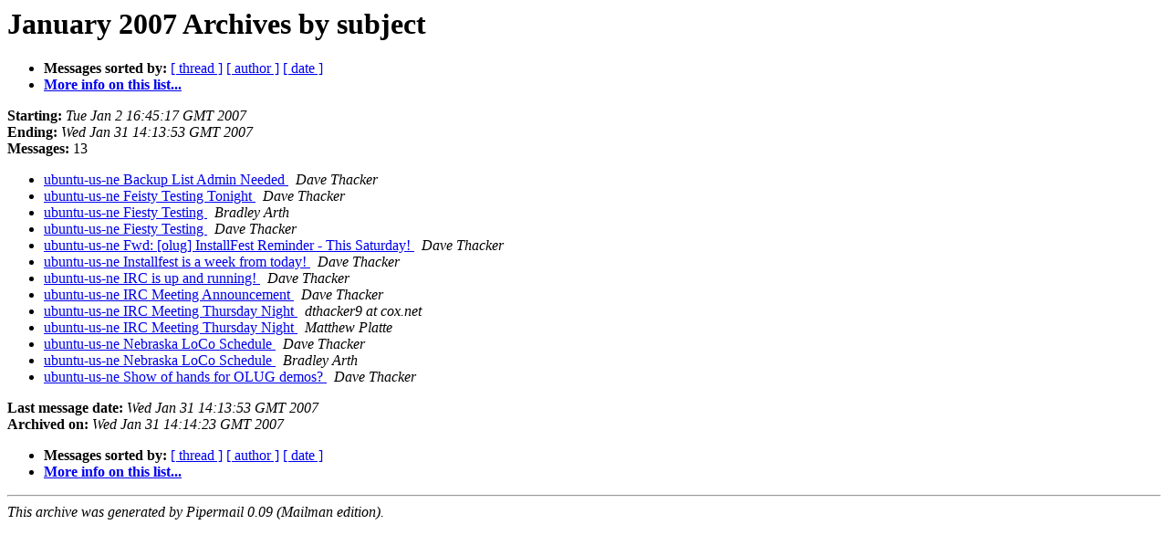

--- FILE ---
content_type: text/html
request_url: https://lists.ubuntu.com/archives/ubuntu-us-ne/2007-January/subject.html
body_size: 985
content:
<!DOCTYPE HTML PUBLIC "-//W3C//DTD HTML 3.2//EN">
<HTML>
  <HEAD>
     <title>The Ubuntu-us-ne January 2007 Archive by subject</title>
     <META NAME="robots" CONTENT="noindex,follow">
     <META http-equiv="Content-Type" content="text/html; charset=us-ascii">
  </HEAD>
  <BODY BGCOLOR="#ffffff">
      <a name="start"></A>
      <h1>January 2007 Archives by subject</h1>
      <ul>
         <li> <b>Messages sorted by:</b>
	        <a href="thread.html#start">[ thread ]</a>
		
		<a href="author.html#start">[ author ]</a>
		<a href="date.html#start">[ date ]</a>

	     <li><b><a href="https://lists.ubuntu.com/mailman/listinfo/ubuntu-us-ne">More info on this list...
                    </a></b></li>
      </ul>
      <p><b>Starting:</b> <i>Tue Jan  2 16:45:17 GMT 2007</i><br>
         <b>Ending:</b> <i>Wed Jan 31 14:13:53 GMT 2007</i><br>
         <b>Messages:</b> 13<p>
     <ul>

<LI><A HREF="000032.html">ubuntu-us-ne Backup List Admin Needed
</A><A NAME="32">&nbsp;</A>
<I>Dave Thacker
</I>

<LI><A HREF="000031.html">ubuntu-us-ne Feisty Testing Tonight
</A><A NAME="31">&nbsp;</A>
<I>Dave Thacker
</I>

<LI><A HREF="000024.html">ubuntu-us-ne Fiesty Testing
</A><A NAME="24">&nbsp;</A>
<I>Bradley Arth
</I>

<LI><A HREF="000025.html">ubuntu-us-ne Fiesty Testing
</A><A NAME="25">&nbsp;</A>
<I>Dave Thacker
</I>

<LI><A HREF="000030.html">ubuntu-us-ne Fwd: [olug] InstallFest Reminder - This Saturday!
</A><A NAME="30">&nbsp;</A>
<I>Dave Thacker
</I>

<LI><A HREF="000029.html">ubuntu-us-ne Installfest is a week from today!
</A><A NAME="29">&nbsp;</A>
<I>Dave Thacker
</I>

<LI><A HREF="000028.html">ubuntu-us-ne IRC is up and running!
</A><A NAME="28">&nbsp;</A>
<I>Dave Thacker
</I>

<LI><A HREF="000027.html">ubuntu-us-ne IRC Meeting Announcement
</A><A NAME="27">&nbsp;</A>
<I>Dave Thacker
</I>

<LI><A HREF="000022.html">ubuntu-us-ne IRC Meeting Thursday Night
</A><A NAME="22">&nbsp;</A>
<I>dthacker9 at cox.net
</I>

<LI><A HREF="000023.html">ubuntu-us-ne IRC Meeting Thursday Night
</A><A NAME="23">&nbsp;</A>
<I>Matthew Platte
</I>

<LI><A HREF="000033.html">ubuntu-us-ne Nebraska LoCo Schedule
</A><A NAME="33">&nbsp;</A>
<I>Dave Thacker
</I>

<LI><A HREF="000034.html">ubuntu-us-ne Nebraska LoCo Schedule
</A><A NAME="34">&nbsp;</A>
<I>Bradley Arth
</I>

<LI><A HREF="000026.html">ubuntu-us-ne Show of hands for OLUG demos?
</A><A NAME="26">&nbsp;</A>
<I>Dave Thacker
</I>

    </ul>
    <p>
      <a name="end"><b>Last message date:</b></a> 
       <i>Wed Jan 31 14:13:53 GMT 2007</i><br>
    <b>Archived on:</b> <i>Wed Jan 31 14:14:23 GMT 2007</i>
    <p>
   <ul>
         <li> <b>Messages sorted by:</b>
	        <a href="thread.html#start">[ thread ]</a>
		
		<a href="author.html#start">[ author ]</a>
		<a href="date.html#start">[ date ]</a>
	     <li><b><a href="https://lists.ubuntu.com/mailman/listinfo/ubuntu-us-ne">More info on this list...
                    </a></b></li>
     </ul>
     <p>
     <hr>
     <i>This archive was generated by
     Pipermail 0.09 (Mailman edition).</i>
  </BODY>
</HTML>

